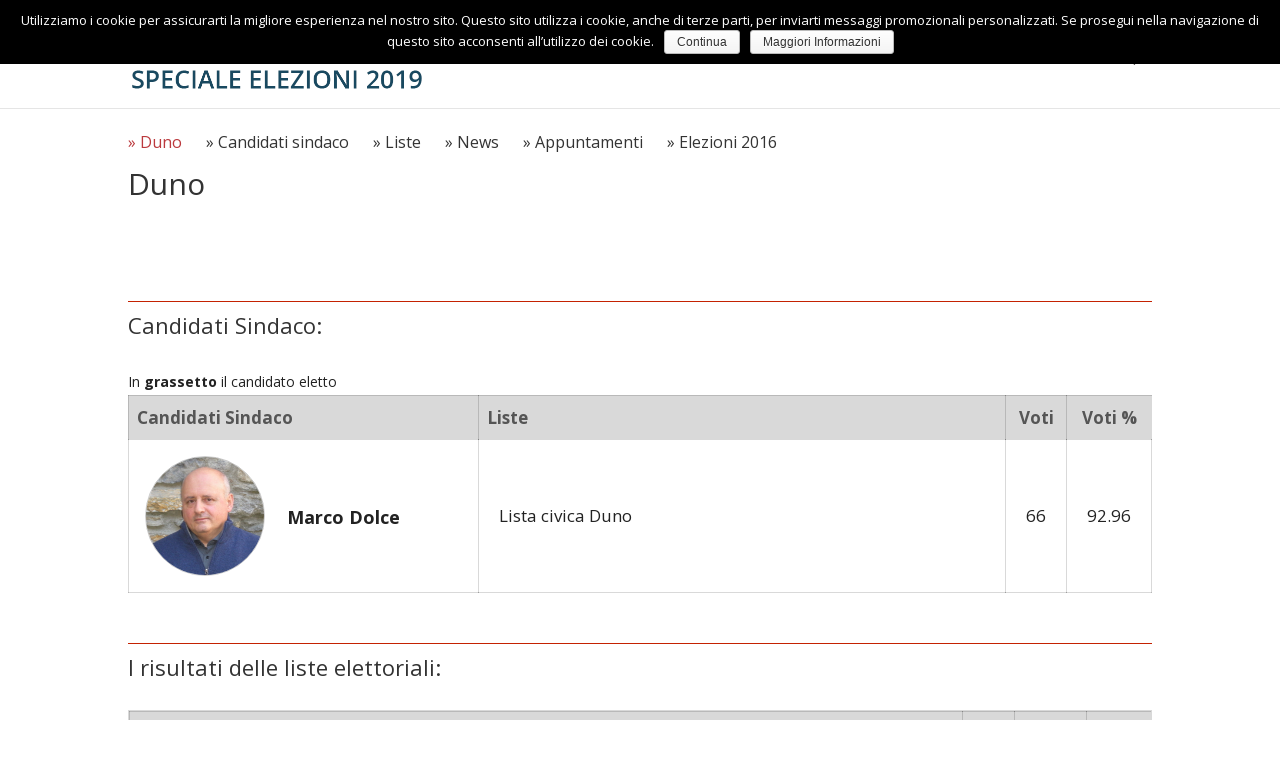

--- FILE ---
content_type: text/html; charset=UTF-8
request_url: http://elezioni2019.varesenews.it/comuni/duno/
body_size: 12157
content:
<!DOCTYPE html>
<!--[if IE 6]>
<html id="ie6" lang="it-IT" prefix="og: http://ogp.me/ns#">
<![endif]-->
<!--[if IE 7]>
<html id="ie7" lang="it-IT" prefix="og: http://ogp.me/ns#">
<![endif]-->
<!--[if IE 8]>
<html id="ie8" lang="it-IT" prefix="og: http://ogp.me/ns#">
<![endif]-->
<!--[if !(IE 6) | !(IE 7) | !(IE 8)  ]><!-->
<html lang="it-IT" prefix="og: http://ogp.me/ns#">
<!--<![endif]-->
<head>
<meta charset="UTF-8" />
<meta http-equiv="X-UA-Compatible" content="IE=edge">
<link rel="pingback" href="https://elezioni2019.varesenews.it/xmlrpc.php" />
<!--[if lt IE 9]>
<script src="https://elezioni2019.varesenews.it/wp-content/themes/Divi/js/html5.js" type="text/javascript"></script>
<![endif]-->
<script type="text/javascript">
document.documentElement.className = 'js';
</script>
<script>var et_site_url='https://elezioni2019.varesenews.it';var et_post_id='124';function et_core_page_resource_fallback(a,b){"undefined"===typeof b&&(b=a.sheet.cssRules&&0===a.sheet.cssRules.length);b&&(a.onerror=null,a.onload=null,a.href?a.href=et_site_url+"/?et_core_page_resource="+a.id+et_post_id:a.src&&(a.src=et_site_url+"/?et_core_page_resource="+a.id+et_post_id))}
</script><title>Duno - Speciale Elezioni 2019 - Varese News</title>
<meta name='robots' content='max-image-preview:large' />
<!-- This site is optimized with the Yoast SEO plugin v10.1.3 - https://yoast.com/wordpress/plugins/seo/ -->
<link rel="canonical" href="https://elezioni2019.varesenews.it/comuni/duno/" />
<meta property="og:locale" content="it_IT" />
<meta property="og:type" content="article" />
<meta property="og:title" content="Duno - Speciale Elezioni 2019 - Varese News" />
<meta property="og:url" content="https://elezioni2019.varesenews.it/comuni/duno/" />
<meta property="og:site_name" content="Speciale Elezioni 2019 - Varese News" />
<meta property="article:publisher" content="https://www.facebook.com/varesenews" />
<meta name="twitter:card" content="summary_large_image" />
<meta name="twitter:title" content="Duno - Speciale Elezioni 2019 - Varese News" />
<meta name="twitter:site" content="@varesenews" />
<meta name="twitter:creator" content="@varesenews" />
<script type='application/ld+json'>{"@context":"https://schema.org","@type":"Organization","url":"https://elezioni2019.varesenews.it/","sameAs":["https://www.facebook.com/varesenews","https://www.instagram.com/varesenews/","https://www.youtube.com/user/VareseNews","https://twitter.com/varesenews"],"@id":"https://elezioni2019.varesenews.it/#organization","name":"Varese News","logo":"https://elezioni2019.varesenews.it/wp-content/uploads/2017/12/logo_VN_elezioni_2018-2.png"}</script>
<!-- / Yoast SEO plugin. -->
<link rel='dns-prefetch' href='//fonts.googleapis.com' />
<link rel='dns-prefetch' href='//s.w.org' />
<link rel="alternate" type="application/rss+xml" title="Speciale Elezioni 2019 - Varese News &raquo; Feed" href="https://elezioni2019.varesenews.it/feed/" />
<link rel="alternate" type="application/rss+xml" title="Speciale Elezioni 2019 - Varese News &raquo; Feed dei commenti" href="https://elezioni2019.varesenews.it/comments/feed/" />
<link rel="alternate" type="text/calendar" title="Speciale Elezioni 2019 - Varese News &raquo; iCal Feed" href="https://elezioni2019.varesenews.it/appuntamenti/?ical=1" />
<meta content="Speciale Elezioni 2018 - VareseNews v.1.0" name="generator"/><!-- <link rel='stylesheet' id='wp-block-library-css'  href='https://elezioni2019.varesenews.it/wp-includes/css/dist/block-library/style.min.css?ver=5.8' type='text/css' media='all' /> -->
<!-- <link rel='stylesheet' id='cookie-notice-front-css'  href='https://elezioni2019.varesenews.it/wp-content/plugins/cookie-notice/css/front.min.css?ver=5.8' type='text/css' media='all' /> -->
<!-- <link rel='stylesheet' id='SFSImainCss-css'  href='https://elezioni2019.varesenews.it/wp-content/plugins/ultimate-social-media-icons/css/sfsi-style.css?ver=5.8' type='text/css' media='all' /> -->
<!-- <link rel='stylesheet' id='wp-pagenavi-css'  href='https://elezioni2019.varesenews.it/wp-content/plugins/wp-pagenavi/pagenavi-css.css?ver=2.70' type='text/css' media='all' /> -->
<!-- <link rel='stylesheet' id='parent-style-css'  href='https://elezioni2019.varesenews.it/wp-content/themes/Divi/style.dev.css?ver=5.8' type='text/css' media='all' /> -->
<!-- <link rel='stylesheet' id='font-awesome-css'  href='https://elezioni2019.varesenews.it/wp-content/themes/speciale-elezioni-2018-varesenews/css/font-awesome.min.css?ver=5.8' type='text/css' media='all' /> -->
<link rel="stylesheet" type="text/css" href="//elezioni2019.varesenews.it/wp-content/cache/wpfc-minified/ldyki4a5/dg90y.css" media="all"/>
<link rel='stylesheet' id='divi-fonts-css'  href='https://fonts.googleapis.com/css?family=Open+Sans:300italic,400italic,600italic,700italic,800italic,400,300,600,700,800&#038;subset=latin,latin-ext' type='text/css' media='all' />
<!-- <link rel='stylesheet' id='divi-style-css'  href='https://elezioni2019.varesenews.it/wp-content/themes/speciale-elezioni-2018-varesenews/style.css?ver=3.21.3' type='text/css' media='all' /> -->
<!-- <link rel='stylesheet' id='et-shortcodes-responsive-css-css'  href='https://elezioni2019.varesenews.it/wp-content/themes/Divi/epanel/shortcodes/css/shortcodes_responsive.css?ver=3.21.3' type='text/css' media='all' /> -->
<!-- <link rel='stylesheet' id='magnific-popup-css'  href='https://elezioni2019.varesenews.it/wp-content/themes/Divi/includes/builder/styles/magnific_popup.css?ver=3.21.3' type='text/css' media='all' /> -->
<!-- <link rel='stylesheet' id='dashicons-css'  href='https://elezioni2019.varesenews.it/wp-includes/css/dashicons.min.css?ver=5.8' type='text/css' media='all' /> -->
<link rel="stylesheet" type="text/css" href="//elezioni2019.varesenews.it/wp-content/cache/wpfc-minified/k11n1qgl/dg90y.css" media="all"/>
<script src='//elezioni2019.varesenews.it/wp-content/cache/wpfc-minified/ma5rr8ns/7re29.js' type="text/javascript"></script>
<!-- <script type='text/javascript' src='https://elezioni2019.varesenews.it/wp-includes/js/jquery/jquery.min.js?ver=3.6.0' id='jquery-core-js'></script> -->
<!-- <script type='text/javascript' src='https://elezioni2019.varesenews.it/wp-includes/js/jquery/jquery-migrate.min.js?ver=3.3.2' id='jquery-migrate-js'></script> -->
<script type='text/javascript' id='cookie-notice-front-js-extra'>
/* <![CDATA[ */
var cnArgs = {"ajaxurl":"https:\/\/elezioni2019.varesenews.it\/wp-admin\/admin-ajax.php","hideEffect":"none","onScroll":"yes","onScrollOffset":"100","cookieName":"cookie_notice_accepted","cookieValue":"true","cookieTime":"2592000","cookiePath":"\/","cookieDomain":"","redirection":"","cache":"","refuse":"no","revoke_cookies":"0","revoke_cookies_opt":"automatic","secure":"1"};
/* ]]> */
</script>
<script src='//elezioni2019.varesenews.it/wp-content/cache/wpfc-minified/95c3k464/dg90y.js' type="text/javascript"></script>
<!-- <script type='text/javascript' src='https://elezioni2019.varesenews.it/wp-content/plugins/cookie-notice/js/front.min.js?ver=1.2.46' id='cookie-notice-front-js'></script> -->
<link rel="https://api.w.org/" href="https://elezioni2019.varesenews.it/wp-json/" /><link rel="EditURI" type="application/rsd+xml" title="RSD" href="https://elezioni2019.varesenews.it/xmlrpc.php?rsd" />
<link rel="wlwmanifest" type="application/wlwmanifest+xml" href="https://elezioni2019.varesenews.it/wp-includes/wlwmanifest.xml" /> 
<meta name="generator" content="WordPress 5.8" />
<link rel='shortlink' href='https://elezioni2019.varesenews.it/?p=124' />
<link rel="alternate" type="application/json+oembed" href="https://elezioni2019.varesenews.it/wp-json/oembed/1.0/embed?url=https%3A%2F%2Felezioni2019.varesenews.it%2Fcomuni%2Fduno%2F" />
<link rel="alternate" type="text/xml+oembed" href="https://elezioni2019.varesenews.it/wp-json/oembed/1.0/embed?url=https%3A%2F%2Felezioni2019.varesenews.it%2Fcomuni%2Fduno%2F&#038;format=xml" />
<meta name="[base64]" content="xhmHd0lMMXcw54TbwvHy"/><meta name="tec-api-version" content="v1"><meta name="tec-api-origin" content="https://elezioni2019.varesenews.it"><link rel="https://theeventscalendar.com/" href="https://elezioni2019.varesenews.it/wp-json/tribe/events/v1/" /><meta name="viewport" content="width=device-width, initial-scale=1.0, maximum-scale=1.0, user-scalable=0" /><meta name="google-site-verification" content="7tTP8K6EQLKWYJv--5GkWxDIu4E2U88lIQsXT71pA58">
<!-- Quantcast Choice. Consent Manager Tag v2.0 (for TCF 2.0) -->
<script type="text/javascript" async=true>
(function() {
var host = window.location.hostname;
var element = document.createElement('script');
var firstScript = document.getElementsByTagName('script')[0];
var url = 'https://quantcast.mgr.consensu.org'
.concat('/choice/', 'czQ1ypDmZgwZn', '/', host, '/choice.js')
var uspTries = 0;
var uspTriesLimit = 3;
element.async = true;
element.type = 'text/javascript';
element.src = url;
firstScript.parentNode.insertBefore(element, firstScript);
function makeStub() {
var TCF_LOCATOR_NAME = '__tcfapiLocator';
var queue = [];
var win = window;
var cmpFrame;
function addFrame() {
var doc = win.document;
var otherCMP = !!(win.frames[TCF_LOCATOR_NAME]);
if (!otherCMP) {
if (doc.body) {
var iframe = doc.createElement('iframe');
iframe.style.cssText = 'display:none';
iframe.name = TCF_LOCATOR_NAME;
doc.body.appendChild(iframe);
} else {
setTimeout(addFrame, 5);
}
}
return !otherCMP;
}
function tcfAPIHandler() {
var gdprApplies;
var args = arguments;
if (!args.length) {
return queue;
} else if (args[0] === 'setGdprApplies') {
if (
args.length > 3 &&
args[2] === 2 &&
typeof args[3] === 'boolean'
) {
gdprApplies = args[3];
if (typeof args[2] === 'function') {
args[2]('set', true);
}
}
} else if (args[0] === 'ping') {
var retr = {
gdprApplies: gdprApplies,
cmpLoaded: false,
cmpStatus: 'stub'
};
if (typeof args[2] === 'function') {
args[2](retr);
}
} else {
queue.push(args);
}
}
function postMessageEventHandler(event) {
var msgIsString = typeof event.data === 'string';
var json = {};
try {
if (msgIsString) {
json = JSON.parse(event.data);
} else {
json = event.data;
}
} catch (ignore) {}
var payload = json.__tcfapiCall;
if (payload) {
window.__tcfapi(
payload.command,
payload.version,
function(retValue, success) {
var returnMsg = {
__tcfapiReturn: {
returnValue: retValue,
success: success,
callId: payload.callId
}
};
if (msgIsString) {
returnMsg = JSON.stringify(returnMsg);
}
if (event && event.source && event.source.postMessage) {
event.source.postMessage(returnMsg, '*');
}
},
payload.parameter
);
}
}
while (win) {
try {
if (win.frames[TCF_LOCATOR_NAME]) {
cmpFrame = win;
break;
}
} catch (ignore) {}
if (win === window.top) {
break;
}
win = win.parent;
}
if (!cmpFrame) {
addFrame();
win.__tcfapi = tcfAPIHandler;
win.addEventListener('message', postMessageEventHandler, false);
}
};
makeStub();
var uspStubFunction = function() {
var arg = arguments;
if (typeof window.__uspapi !== uspStubFunction) {
setTimeout(function() {
if (typeof window.__uspapi !== 'undefined') {
window.__uspapi.apply(window.__uspapi, arg);
}
}, 500);
}
};
var checkIfUspIsReady = function() {
uspTries++;
if (window.__uspapi === uspStubFunction && uspTries < uspTriesLimit) {
console.warn('USP is not accessible');
} else {
clearInterval(uspInterval);
}
};
if (typeof window.__uspapi === 'undefined') {
window.__uspapi = uspStubFunction;
var uspInterval = setInterval(checkIfUspIsReady, 6000);
}
})();
</script>
<!-- End Quantcast Choice. Consent Manager Tag v2.0 (for TCF 2.0) -->
<!-- Begin style Quantcast Choice -->
<style>
#qc-cmp2-ui {
padding: 5px 15px;
}
#qc-cmp2-ui h2 {
font-size: 13px;
}
#qc-cmp2-ui p {
font-size: 11px;
}
#qc-cmp2-ui button {
font-size: 11px;
}
@media only screen and (max-width: 768px) {
#qc-cmp2-ui {
max-height: 300px;
position: absolute;
bottom: 80px;
}
#qc-cmp2-ui h2 {
font-size: 13px;
}
#qc-cmp2-ui p {
font-size: 10px;
}
#qc-cmp2-ui button {
font-size: 10px;
}
}
</style>
<!-- End style Quantcast Choice -->
<!-- END QUANTCAST CHOICE -->
<!-- Quantcast Tag -->
<script type="text/javascript">
var _qevents = _qevents || [];
(function() {
var elem = document.createElement('script');
elem.src = (document.location.protocol == "https:" ? "https://secure" : "http://edge") + ".quantserve.com/quant.js";
elem.async = true;
elem.type = "text/javascript";
var scpt = document.getElementsByTagName('script')[0];
scpt.parentNode.insertBefore(elem, scpt);
})();
_qevents.push({
qacct:"p-czQ1ypDmZgwZn"
});
</script>
<!-- <link rel="stylesheet" id="et-divi-customizer-global-cached-inline-styles" href="https://elezioni2019.varesenews.it/wp-content/cache/et/global/et-divi-customizer-global-16697143021361.min.css" onerror="et_core_page_resource_fallback(this, true)" onload="et_core_page_resource_fallback(this)" /> -->
<link rel="stylesheet" type="text/css" href="//elezioni2019.varesenews.it/wp-content/cache/wpfc-minified/5crl60c/dg90y.css" media="all"/>	<style>.widget_media_image{display:none;}</style></head>
<body class="comune-template-default single single-comune postid-124 cookies-not-set tribe-no-js tribe-bar-is-disabled et_pb_button_helper_class et_fixed_nav et_show_nav et_cover_background et_pb_gutter linux et_pb_gutters3 et_primary_nav_dropdown_animation_fade et_secondary_nav_dropdown_animation_fade et_pb_footer_columns1 et_header_style_left et_right_sidebar et_divi_theme et-db">
<div id="page-container">
<header id="main-header" data-height-onload="94">
<div class="container clearfix et_menu_container">
<div class="logo_container">
<span class="logo_helper"></span>
<a href="https://elezioni2019.varesenews.it/">
<img src="https://elezioni2019.varesenews.it/wp-content/uploads/2019/01/VareseNews-elezioni-2019-header.png" alt="Speciale Elezioni 2019 - Varese News" id="logo" data-height-percentage="67" />
</a>
</div>
<div id="et-top-navigation" data-height="94" data-fixed-height="30">
<nav id="top-menu-nav">
<ul id="top-menu" class="nav"><li id="menu-item-24965" class="menu-item menu-item-type-post_type menu-item-object-page menu-item-home menu-item-24965"><a href="https://elezioni2019.varesenews.it/">Home</a></li>
<li id="menu-item-29856" class="menu-item menu-item-type-post_type menu-item-object-page menu-item-has-children menu-item-29856"><a href="https://elezioni2019.varesenews.it/elezioni-comunali-2019-provincia-di-varese/">Comunali</a>
<ul class="sub-menu">
<li id="menu-item-29857" class="menu-item menu-item-type-post_type menu-item-object-page menu-item-29857"><a href="https://elezioni2019.varesenews.it/elezioni-comunali-2019-provincia-di-varese/comuni-al-voto/">Comuni al voto</a></li>
<li id="menu-item-29858" class="menu-item menu-item-type-taxonomy menu-item-object-category menu-item-29858"><a href="https://elezioni2019.varesenews.it/categoria/elezioni-comunali/">News</a></li>
<li id="menu-item-29862" class="menu-item menu-item-type-taxonomy menu-item-object-tribe_events_cat menu-item-29862"><a href="https://elezioni2019.varesenews.it/appuntamenti/categoria/elezioni-comunali/">Appuntamenti</a></li>
<li id="menu-item-35586" class="menu-item menu-item-type-post_type menu-item-object-page menu-item-35586"><a href="https://elezioni2019.varesenews.it/elezioni-comunali-2019-provincia-di-varese/liste-elettorali/">Liste elettorali</a></li>
<li id="menu-item-35602" class="menu-item menu-item-type-post_type menu-item-object-page menu-item-35602"><a href="https://elezioni2019.varesenews.it/elezioni-comunali-2019-provincia-di-varese/candidati-sindaco/">Candidati sindaco</a></li>
<li id="menu-item-29864" class="menu-item menu-item-type-custom menu-item-object-custom menu-item-29864"><a href="#">Ballottaggi</a></li>
<li id="menu-item-29900" class="menu-item menu-item-type-custom menu-item-object-custom menu-item-29900"><a href="http://elezioni2014.varesenews.it/comuni/">Precedenti Elezioni</a></li>
</ul>
</li>
<li id="menu-item-29819" class="menu-item menu-item-type-post_type menu-item-object-page menu-item-has-children menu-item-29819"><a href="https://elezioni2019.varesenews.it/elezioni-europee-2019/">Europee</a>
<ul class="sub-menu">
<li id="menu-item-29849" class="menu-item menu-item-type-post_type menu-item-object-page menu-item-29849"><a href="https://elezioni2019.varesenews.it/elezioni-europee-2019/elezioni-europee-2019-liste-elettorali/">Liste elettorali</a></li>
<li id="menu-item-29859" class="menu-item menu-item-type-taxonomy menu-item-object-category menu-item-29859"><a href="https://elezioni2019.varesenews.it/categoria/elezioni-europee/">News</a></li>
<li id="menu-item-29863" class="menu-item menu-item-type-taxonomy menu-item-object-tribe_events_cat menu-item-29863"><a href="https://elezioni2019.varesenews.it/appuntamenti/categoria/elezioni-europee/">Appuntamenti</a></li>
<li id="menu-item-26005" class="menu-item menu-item-type-custom menu-item-object-custom menu-item-26005"><a target="_blank" rel="noopener" href="http://elezioni2014.varesenews.it/europee/">Precedenti Elezioni</a></li>
</ul>
</li>
<li id="menu-item-29860" class="menu-item menu-item-type-post_type menu-item-object-page current_page_parent menu-item-29860"><a href="https://elezioni2019.varesenews.it/news/">News</a></li>
</ul>						</nav>
<div id="et_top_search">
<span id="et_search_icon"></span>
</div>
<div id="et_mobile_nav_menu">
<div class="mobile_nav closed">
<span class="select_page">Seleziona una pagina</span>
<span class="mobile_menu_bar mobile_menu_bar_toggle"></span>
</div>
</div>				</div> <!-- #et-top-navigation -->
</div> <!-- .container -->
<div class="et_search_outer">
<div class="container et_search_form_container">
<form role="search" method="get" class="et-search-form" action="https://elezioni2019.varesenews.it/">
<input type="search" class="et-search-field" placeholder="Cerca &hellip;" value="" name="s" title="Cerca:" />					</form>
<span class="et_close_search_field"></span>
</div>
</div>
</header> <!-- #main-header -->
<div id="et-main-area">
<!-- blo_template: page.php -->
<div id="main-content">
<article id="post-24856" class="post-24856 page type-page status-publish hentry">
<div class="entry-content">
<div class="et_pb_section  et_pb_section_0 et_section_regular">
<div class="blo_row_without_padding blo_row_page_title et_pb_row et_pb_row_0">
<div class="et_pb_column et_pb_column_4_4  et_pb_column_0 et-last-child">
<div class="et_pb_text et_pb_module et_pb_bg_layout_light et_pb_text_align_left  et_pb_text_0">
<div class="et_pb_text_inner">
<div class="blo_regionali_nav_new">
<span class="blo_navigazione_regionali_new attivo">&raquo; Duno</span>
<span class="blo_navigazione_regionali_new"><a class="blo_navigazione_regionali_link_new" href="#sindaci">&raquo; Candidati sindaco</a></span>
<span class="blo_navigazione_regionali_new"><a class="blo_navigazione_regionali_link_new" href="#liste">&raquo; Liste</a></span>
<span class="blo_navigazione_regionali_new"><a class="blo_navigazione_regionali_link_new" href="https://elezioni2019.varesenews.it/categoria/elezioni-comunali/duno/">&raquo; News</a></span>
<span class="blo_navigazione_regionali_new"><a class="blo_navigazione_regionali_link_new" href="https://elezioni2019.varesenews.it/appuntamenti/categoria/elezioni-comunali/duno">&raquo; Appuntamenti</a></span>
<span class="blo_navigazione_regionali_new"><a class="blo_navigazione_regionali_link_new" href="http://elezioni2016.varesenews.it/comuni/duno/" target="_blank">&raquo; Elezioni 2016</a></span>
</div>
<h1>Duno</h1>
</div>
</div>
</div>
</div>
</div>
<!-- .et_pb_section -->
<div class="et_pb_section  et_pb_section_1 et_section_specialty">
<div class="et_pb_row et_pb_row">
<div class="et_pb_column et_pb_column" style="width:100%;">
<div class="blo_home_banner et_pb_row_inner et_pb_row_inner_1">
<div class="et_pb_column et_pb_column_4_4 et_pb_column_inner  et_pb_column_inner_1 et-last-child" style="text-align:left;">
<h3 id="sindaci" style="border-top:1px #c42201 solid;margin-top:50px;padding-top:10px;margin-bottom:20px;">Candidati Sindaco:</h3>
<div style="font-size:14px;">In <strong>grassetto</strong> il candidato eletto</div>
<div class="blo_desktop_tabletlandscape_only">
<table class="tabella_sindaci">
<tr>
<th>Candidati Sindaco</th>
<th>Liste</th>
<th style="text-align: center">Voti</th>
<th style="text-align: center;white-space: nowrap">Voti %</th>
</tr>
<tr>
<td class="cella_sindaco" style="width:350px;">
<table style="border-width:0;padding:0;margin:0;">
<tr>
<td class="cella_foto"><img src="https://elezioni2019.varesenews.it/wp-content/uploads/2019/03/marco__dolce.jpg" class="foto_sindaco blo-clip-circle"></td>
<td style="vertical-align:middle;border-width:0;padding:0;margin:0;font-size:24px;"><strong><span style="font-size:18px;">Marco Dolce</span><br></strong></td>
</tr>
</table>
</td>
<td class="cella_sindaco">
<div style="padding:12px;"> Lista civica Duno</div>
</td>
<td class="cella_sindaco" style="width:32px;">
<div style="padding:12px;text-align:right;">66</div>
</td>
<td class="cella_sindaco" style="width:32px;">
<div style="padding:12px;text-align:right;">92.96</div>
</td>
</tr>
</table>
</div>
<div class="blo_mobile_only">
<table class="tabella_sindaci" style="font-size:14px;line-height:17px;">
<tr>
<th>Candidati Sindaco</th>
<th style="text-align: center">Voti</th>
<th style="text-align: center;white-space: nowrap">Voti %</th>
</tr>
<tr>
<td class="cella_sindaco"><strong><span style="font-size:18px;">Marco Dolce</span><br></strong></td>
<td class="cella_sindaco" style="width:32px;">
<div style="padding:4px;text-align:right;">66</div>
</td>
<td class="cella_sindaco" style="width:32px;">
<div style="padding:4px;text-align:right;">92.96</div>
</td>
</tr>
</table>
<br>
<div class="indicazione_base_liste">
<strong>Candidati Sindaco:</strong>
</div>
<div class="blo_candidati_presidente">
<table class="tabella_sindaci_mobile">
<tr>
<td class="cella_sindaco_mobile">
<table style="border-width:0;padding:0;margin:0;">
<tr>
<td class="cella_foto_sindaco_mobile"><img src="https://elezioni2019.varesenews.it/wp-content/uploads/2019/03/marco__dolce.jpg" class="foto_sindaco_mobile blo-clip-circle"></td>
<td style="vertical-align:middle;border-width:0;padding:0;margin:0;font-size:20px;"><strong><span style="font-size:18px;">Marco Dolce</span><br></strong></td>
</tr>
</table>
</td>
</tr>
<tr>
<th style="font-weight:normal;padding-top:4px;padding-bottom:4px;background-color: rgba(0, 0, 0, 0.03);">Liste</th>
</tr>
<tr>
<td class="cella_sindaco_mobile">
<div style="padding:12px;"> Lista civica Duno</div>
</td>
</tr>
</table>
</div>
</div>
<h3 style="border-top:1px #c42201 solid;margin-top:50px;padding-top:10px;margin-bottom:20px;" class="blo_desktop_tabletlandscape_only">I risultati delle liste elettoriali:</h3>
<table class="tabella_sindaci blo_desktop_tabletlandscape_only">
<tr>
<th style="width:90%;">Liste elettorale</th>
<th>Voti</th>
<th nowrap="nowrap">Voti %</th>
<th>Seggi</th>
</tr>
<tr>
<td><img src="https://elezioni2019.varesenews.it/wp-content/uploads/2019/03/duno__grande.jpg" width="64" style="vertical-align:middle;margin-right:6px;"> Lista civica Duno</td>
<td style="text-align:right;width:32px;">66</td>
<td style="text-align:right;width:32px;">92,96</td>
<td style="text-align:right;width:32px;">10</td>
</tr>
</table>
<h3 id="liste" style="border-top:1px #c42201 solid;margin-top:50px;padding-top:10px;margin-bottom:20px;">Liste elettorali:</h3>
<div class="blo_desktop_tabletlandscape_only">
<div style="font-size:14px;">In <strong>grassetto</strong> i candidati eletti</div>
<table class="tabella_sindaci">
<tr>
<th>Liste elettorali</th>
<th>Candidati</th>
<th style="text-align: center">Voti</th>
<th style="text-align: center;white-space: nowrap">Voti %</th>
<th style="text-align: center;">Seggi</th>
</tr>
<tr id="lista_">
<td class="cella_sindaco" style="width:350px;">
<table style="border-width:0;padding:0;margin:0;">
<tr>
<td class="cella_foto"><img src="https://elezioni2019.varesenews.it/wp-content/uploads/2019/03/duno__grande.jpg" class="foto_sindaco blo-clip-circle"></td>
<td style="vertical-align:middle;border-width:0;padding:0;margin:0;">
<div class="elencoliste_nomelista">Lista civica Duno<div></div><div>
</td>
</tr>
</table>
</td>
<td class="cella_sindaco">
<div style="padding:12px;"><div><div><strong>1. Domenico Scarcella 23</strong></div><div><strong>2. Giovanni Damia 3</strong></div><div><strong>3. Giorgio Belloni 2</strong></div><div><strong>4. Roberto Riponi 7</strong></div><div><strong>5. Giancarlo Negri 3</strong></div><div><strong>6. Luca Damia 7</strong></div><div><strong>7. Matteo Galli 4</strong></div><div><strong>8. Greta Bonari 3</strong></div><div><strong>9. Anna Casarin</strong></div><div><strong>10. Matteo Stiatti 1</strong></div></div></div>
</td>
<td class="cella_sindaco" style="width:32px;">
<div style="padding:12px;text-align:right;">66</div>
</td>
<td class="cella_sindaco" style="width:32px;">
<div style="padding:12px;text-align:right;">92,96</div>
</td>
<td class="cella_sindaco" style="width:32px;">
<div style="padding:12px;text-align:right;">10</div>
</td>
</tr>
</table>
</div>
<div class="blo_mobile_only">
<table class="tabella_sindaci" style="font-size:14px;line-height:17px;">
<tr>
<th>Liste</th>
<th style="text-align: center">Voti</th>
<th style="text-align: center;white-space: nowrap">Voti %</th>
<th style="text-align: center">Seggi</th>
</tr>
<tr>
<td class="cella_sindaco">Lista civica Duno<div></div></td>
<td class="cella_sindaco" style="width:32px;">
<div style="padding:4px;text-align:right;">66</div>
</td>
<td class="cella_sindaco" style="width:32px;">
<div style="padding:4px;text-align:right;">92,96</div>
</td>
<td class="cella_sindaco" style="width:32px;">
<div style="padding:4px;text-align:right;">10</div>
</td>
</tr>
</table>
<br>
<div style="font-size:14px;">In <strong>grassetto</strong> i candidati eletti</div>
<div id="lista_mobile_" class="blo_candidati_presidente" style="margin-bottom:20px;">
<table class="tabella_sindaci_mobile">
<tr>
<td class="cella_sindaco_mobile">
<table style="border-width:0;padding:0;margin:0;">
<tr>
<td class="cella_foto_sindaco_mobile"><img src="https://elezioni2019.varesenews.it/wp-content/uploads/2019/03/duno__grande.jpg" class="foto_sindaco_mobile blo-clip-circle"></td>
<td style="vertical-align:middle;border-width:0;padding:0;margin:0;">
<div class="elencoliste_nomelista">Lista civica Duno<div></div><div>
</td>
</tr>
</table>
</td>
</tr>
<tr>
<td style="background-color: rgba(0, 0, 0, 0.03);">
<div style="padding:12px;"><div><div><strong>1. Domenico Scarcella 23</strong></div><div><strong>2. Giovanni Damia 3</strong></div><div><strong>3. Giorgio Belloni 2</strong></div><div><strong>4. Roberto Riponi 7</strong></div><div><strong>5. Giancarlo Negri 3</strong></div><div><strong>6. Luca Damia 7</strong></div><div><strong>7. Matteo Galli 4</strong></div><div><strong>8. Greta Bonari 3</strong></div><div><strong>9. Anna Casarin</strong></div><div><strong>10. Matteo Stiatti 1</strong></div></div></div>
</td>
</tr>
</table>
</div>
</div>
<div class="navbar_comuni">
<h3 id="precedenti_elezioni" style="border-top:1px #c42201 solid;margin-top:50px;padding-top:10px;margin-bottom:20px;">Precedenti Elezioni:</h3>
<a href="http://elezioni2016.varesenews.it/comuni/duno/" target="_blank" class="link_prec_elez">&raquo; Elezioni 2016&nbsp;&nbsp;&nbsp;</a><a href="http://www3.varesenews.it/elezioni2011/duno/" target="_blank" class="link_prec_elez">&raquo; Elezioni 2011</a>
</div>
<br><br>
<h3 id="news" style="border-top:1px #c42201 solid;margin-top:50px;padding-top:10px;margin-bottom:20px;margin-top:0;"> Le news: </h3>
<div class="et_pb_row_inner et_pb_row_inner_2 blo_riga_elenco_articoli">													<div id="blo_home_blocco_regionali" class=" et_pb_column et_pb_column_1_3 et_pb_column_inner  et_pb_column_inner_2">
<div class="et_pb_posts et_pb_module et_pb_bg_layout_light blo_box_apertura et_pb_blog_1">
<div class="et_pb_ajax_pagination_container">
<article id="post-39552" class="blo_home_aperture_secondarie et_pb_post post-39552 post type-post status-publish format-standard has-post-thumbnail hentry">
<a href="https://elezioni2019.varesenews.it/2019/05/27/marco-dolce-proclamato-sindaco-di-duno/" class="entry-featured-image-url blo_img_top"><img width="368" height="275" src="https://elezioni2019.varesenews.it/wp-content/uploads/2019/03/marco__dolce-368x275.jpg" class="attachment-aperture-secondarie size-aperture-secondarie wp-post-image" alt="" loading="lazy" /></a>
<div class="blo_single_post_in_archive_container">
<h4 class="entry-title"><a href="https://elezioni2019.varesenews.it/2019/05/27/marco-dolce-proclamato-sindaco-di-duno/">Marco Dolce proclamato sindaco di Duno</a></h4>
<span class="published">27 Maggio 2019</span> <a href="https://elezioni2019.varesenews.it/2019/05/27/marco-dolce-proclamato-sindaco-di-duno/">Leggi →</a>
</div>
</article>
</div>
</div>
</div>
<div id="blo_home_blocco_regionali" class=" et_pb_column et_pb_column_1_3 et_pb_column_inner  et_pb_column_inner_2">
<div class="et_pb_posts et_pb_module et_pb_bg_layout_light blo_box_apertura et_pb_blog_1">
<div class="et_pb_ajax_pagination_container">
<article id="post-39539" class="blo_home_aperture_secondarie et_pb_post post-39539 post type-post status-publish format-standard has-post-thumbnail hentry">
<a href="https://elezioni2019.varesenews.it/2019/05/27/quorum-raggiunto-ecco-i-primi-14-quasi-sindaci/" class="entry-featured-image-url blo_img_top"><img width="368" height="275" src="https://elezioni2019.varesenews.it/wp-content/uploads/2019/05/Sindaci-368x275.jpg" class="attachment-aperture-secondarie size-aperture-secondarie wp-post-image" alt="" loading="lazy" srcset="https://elezioni2019.varesenews.it/wp-content/uploads/2019/05/Sindaci-368x275.jpg 368w, https://elezioni2019.varesenews.it/wp-content/uploads/2019/05/Sindaci-768x576.jpg 768w, https://elezioni2019.varesenews.it/wp-content/uploads/2019/05/Sindaci-795x596.jpg 795w, https://elezioni2019.varesenews.it/wp-content/uploads/2019/05/Sindaci-510x382.jpg 510w, https://elezioni2019.varesenews.it/wp-content/uploads/2019/05/Sindaci.jpg 800w" sizes="(max-width: 368px) 100vw, 368px" /></a>
<div class="blo_single_post_in_archive_container">
<h4 class="entry-title"><a href="https://elezioni2019.varesenews.it/2019/05/27/quorum-raggiunto-ecco-i-primi-14-quasi-sindaci/">Quorum raggiunto: ecco i primi 14 (quasi) sindaci</a></h4>
<span class="published">27 Maggio 2019</span> <a href="https://elezioni2019.varesenews.it/2019/05/27/quorum-raggiunto-ecco-i-primi-14-quasi-sindaci/">Leggi →</a>
</div>
</article>
</div>
</div>
</div>
<div id="blo_home_blocco_regionali" class=" et_pb_column et_pb_column_1_3 et_pb_column_inner  et_pb_column_inner_2">
<div class="et_pb_posts et_pb_module et_pb_bg_layout_light blo_box_apertura et_pb_blog_1">
<div class="et_pb_ajax_pagination_container">
<article id="post-38847" class="blo_home_aperture_secondarie et_pb_post post-38847 post type-post status-publish format-standard has-post-thumbnail hentry">
<a href="https://elezioni2019.varesenews.it/2019/05/21/marco-dolce-e-le-sfide-per-duno/" class="entry-featured-image-url blo_img_top"><img width="368" height="275" src="https://elezioni2019.varesenews.it/wp-content/uploads/2019/05/Lista-Duno-2019-368x275.jpg" class="attachment-aperture-secondarie size-aperture-secondarie wp-post-image" alt="" loading="lazy" srcset="https://elezioni2019.varesenews.it/wp-content/uploads/2019/05/Lista-Duno-2019-368x275.jpg 368w, https://elezioni2019.varesenews.it/wp-content/uploads/2019/05/Lista-Duno-2019-768x576.jpg 768w, https://elezioni2019.varesenews.it/wp-content/uploads/2019/05/Lista-Duno-2019-795x596.jpg 795w, https://elezioni2019.varesenews.it/wp-content/uploads/2019/05/Lista-Duno-2019-510x382.jpg 510w, https://elezioni2019.varesenews.it/wp-content/uploads/2019/05/Lista-Duno-2019.jpg 1024w" sizes="(max-width: 368px) 100vw, 368px" /></a>
<div class="blo_single_post_in_archive_container">
<h4 class="entry-title"><a href="https://elezioni2019.varesenews.it/2019/05/21/marco-dolce-e-le-sfide-per-duno/">Marco Dolce e le sfide per Duno</a></h4>
<span class="published">21 Maggio 2019</span> <a href="https://elezioni2019.varesenews.it/2019/05/21/marco-dolce-e-le-sfide-per-duno/">Leggi →</a>
</div>
</article>
</div>
</div>
</div>
</div>												<div><a class="link_medio" href="https://elezioni2019.varesenews.it/categoria/elezioni-comunali/duno/">» Tutte le news di Duno</a></div>
<!-- .et_pb_code -->
</div>
<!-- .et_pb_column -->
</div>
</div>
<!-- .et_pb_column -->
</div>
<!-- .et_pb_row -->
</div>
<!-- .et_pb_section -->
</div>
<!-- .entry-content -->
</article>
<!-- .et_pb_post -->
</div>
<script>
jQuery(document).ready(function () {
// Per chiudere il menu mobile al click fuori dal container del menu stesso
jQuery('.presidenti_riepologo_mobile_liste_toggle').on("click", function (e) {
if (jQuery(this).next().css('display') == 'none') {
jQuery(this).next().css('display', 'block');
jQuery(this).html('Liste &uarr;');
} else {
jQuery(this).next().css('display', 'none');
jQuery(this).html('Liste &darr;');
}
/*
if (comuni_aperto) {
jQuery('#elenco_comuni').css('display', 'none');
jQuery('#elenco_comuni_toggle').html('Comuni in questo collegio &darr;');
comuni_aperto = false;
} else {
jQuery('#elenco_comuni').css('display', 'block');
jQuery('#elenco_comuni_toggle').html('Comuni in questo collegio &uarr;');
comuni_aperto = true;
}
*/
});
});
</script>

<footer id="main-footer">
<div class="container">
<div id="footer-widgets" class="clearfix">
<div class="footer-widget"><div id="text-2" class="fwidget et_pb_widget widget_text"><h4 class="title">Varese News</h4>			<div class="textwidget"><p><a href="http://www.varesenews.it" target="_blank" rel="noopener">VareseNews</a> è un marchio di Varese web srl &#8211; P.IVA 02588310124<br />
Via Gianfranco Miglio n.5 &#8211; 21045 Gazzada Schianno (VA)<br />
Testata registrata presso il Tribunale di Varese n.679 &#8211; Direttore responsabile: Marco Giovannelli<br />
Tel. +39.0332.873094 / 873168 &#8211; Fax +39.0332.461378 &#8211; <a href="mailto:redazione@varesenews.it">» redazione@varesenews.it</a><br />
<a href="https://elezioni2019.varesenews.it/utilizzo-dei-cookie/">Utilizzo dei Cookie<br />
</a>Copyright © 2019 <a href="http://www.varesenews.it" target="_blank" rel="noopener">varesenews.it</a>. Tutti i diritti riservati</p>
<div id="cookieChoiceInfo" class="bannerStyle">
<div class="contentStyle"></div>
</div>
<p><!-- Inizio Codice Shinystat --><script type="text/javascript">document.write("<sc"+"ript type=\"text/javascript\" language=\"JavaScript\" src=\"https://codicebusiness.shinystat.com/cgi-bin/getcod.cgi?USER=Varesenews&#038;P=2&#038;PAG="+escape(window.location.href)+"\"></sc"+"ript>");</script><noscript><a href="https://www.shinystat.com/it" target="_top" rel="noopener"><img src="https://www.shinystat.com/cgi-bin/shinystat.cgi?USER=Varesenews&#038;P=3" alt="" border="0"></a></noscript><!-- Fine Codice Shinystat --><script>(function(i,s,o,g,r,a,m){i['GoogleAnalyticsObject']=r;i[r]=i[r]||function(){(i[r].q=i[r].q||[]).push(arguments)},i[r].l=1*new Date();a=s.createElement(o),m=s.getElementsByTagName(o)[0];a.async=1;a.src=g;m.parentNode.insertBefore(a,m)})(window,document,'script','//www.google-analytics.com/analytics.js','ga');ga('create', 'UA-12650116-2', 'auto');ga('create', 'UA-12650116-6', 'auto', {'name': 'speciale'}); ga('send', 'pageview', {'anonymizeIp': true});ga('speciale.send', 'pageview', {'anonymizeIp': true});</script></p>
</div>
</div> <!-- end .fwidget --></div> <!-- end .footer-widget -->    </div> <!-- #footer-widgets -->
</div>    <!-- .container -->
<div id="footer-bottom">
<div class="container clearfix">
<ul class="et-social-icons">
<li class="et-social-icon et-social-facebook">
<a href="https://www.facebook.com/varesenews" class="icon">
<span>Facebook</span>
</a>
</li>
<li class="et-social-icon et-social-twitter">
<a href="https://twitter.com/varesenews" class="icon">
<span>Twitter</span>
</a>
</li>
<li class="et-social-icon et-social-rss">
<a href="https://elezioni2019.varesenews.it/feed/" class="icon">
<span>RSS</span>
</a>
</li>
</ul>					</div>	<!-- .container -->
</div>
</footer> <!-- #main-footer -->
</div> <!-- #et-main-area -->
</div> <!-- #page-container -->
<!--facebook like and share js -->
<div id="fb-root"></div>
<script>(function(d, s, id) {
var js, fjs = d.getElementsByTagName(s)[0];
if (d.getElementById(id)) return;
js = d.createElement(s); js.id = id;
js.src = "//connect.facebook.net/en_US/sdk.js#xfbml=1&version=v2.5";
fjs.parentNode.insertBefore(js, fjs);
}(document, 'script', 'facebook-jssdk'));</script>
<!--<div id="fb-root"></div>
<script>
(function(d, s, id) {
var js, fjs = d.getElementsByTagName(s)[0];
if (d.getElementById(id)) return;
js = d.createElement(s); js.id = id;
js.src = "//connect.facebook.net/en_US/sdk.js#xfbml=1&appId=1425108201100352&version=v2.0";
fjs.parentNode.insertBefore(js, fjs);
}(document, 'script', 'facebook-jssdk'));</script>-->
<!-- twitter JS End -->
<script>!function(d,s,id){var js,fjs=d.getElementsByTagName(s)[0];if(!d.getElementById(id)){js=d.createElement(s);js.id=id;js.src="https://platform.twitter.com/widgets.js";fjs.parentNode.insertBefore(js,fjs);}}(document,"script","twitter-wjs");</script>	
<script>
jQuery( document ).scroll(function( $ )
{
var y = jQuery(this).scrollTop();
if (/Android|webOS|iPhone|iPad|iPod|BlackBerry|IEMobile|Opera Mini/i.test(navigator.userAgent))
{    
if(jQuery(window).scrollTop() + jQuery(window).height() >= jQuery(document).height()-100)
{
jQuery('.sfsi_outr_div').css({'z-index':'9996',opacity:1,top:jQuery(window).scrollTop()+"px",position:"absolute"});
jQuery('.sfsi_outr_div').fadeIn(200);
jQuery('.sfsi_FrntInner_chg').fadeIn(200);
}
else{
jQuery('.sfsi_outr_div').fadeOut();
jQuery('.sfsi_FrntInner_chg').fadeOut();
}
}
else
{
if(jQuery(window).scrollTop() + jQuery(window).height() >= jQuery(document).height()-3)
{
jQuery('.sfsi_outr_div').css({'z-index':'9996',opacity:1,top:jQuery(window).scrollTop()+200+"px",position:"absolute"});
jQuery('.sfsi_outr_div').fadeIn(200);
jQuery('.sfsi_FrntInner_chg').fadeIn(200);
}
else
{
jQuery('.sfsi_outr_div').fadeOut();
jQuery('.sfsi_FrntInner_chg').fadeOut();
}
} 
});
</script>
<script>
jQuery(document).ready(function(e) {
jQuery("body").addClass("sfsi_2.20")
});
function sfsi_processfurther(ref) {
var feed_id = '[base64]';
var feedtype = 8;
var email = jQuery(ref).find('input[name="data[Widget][email]"]').val();
var filter = /^([a-zA-Z0-9_\.\-])+\@(([a-zA-Z0-9\-])+\.)+([a-zA-Z0-9]{2,4})+$/;
if ((email != "Enter your email") && (filter.test(email))) {
if (feedtype == "8") {
var url ="https://www.specificfeeds.com/widgets/subscribeWidget/"+feed_id+"/"+feedtype;
window.open('', "popupwindow", "scrollbars=yes,width=1080,height=760");
ref.action=url;
ref.target="popupwindow";
return true;
}else{
return false
}
} else {
alert("Please enter email address");
jQuery(ref).find('input[name="data[Widget][email]"]').focus();
return false;
}
}
</script>
<style type="text/css" aria-selected="true">
.sfsi_subscribe_Popinner
{
width: 100% !important;
height: auto !important;
border: 1px solid #b5b5b5 !important;
padding: 18px 0px !important;
background-color: #ffffff !important;
}
.sfsi_subscribe_Popinner form
{
margin: 0 20px !important;
}
.sfsi_subscribe_Popinner h5
{
font-family: Helvetica,Arial,sans-serif !important;
font-weight: bold !important;
color: #000000 !important;
font-size: 16px !important;
text-align: center !important;
margin: 0 0 10px !important;
padding: 0 !important;
}
.sfsi_subscription_form_field {
margin: 5px 0 !important;
width: 100% !important;
display: inline-flex;
display: -webkit-inline-flex;
}
.sfsi_subscription_form_field input {
width: 100% !important;
padding: 10px 0px !important;
}
.sfsi_subscribe_Popinner input[type=email]
{
font-family: Helvetica,Arial,sans-serif !important;
font-style: normal !important;
color:  !important;
font-size: 14px !important;
text-align: center !important;
}
.sfsi_subscribe_Popinner input[type=email]::-webkit-input-placeholder {
font-family: Helvetica,Arial,sans-serif !important;
font-style: normal !important;
color:  !important;
font-size: 14px !important;
text-align: center !important;
}
.sfsi_subscribe_Popinner input[type=email]:-moz-placeholder { /* Firefox 18- */
font-family: Helvetica,Arial,sans-serif !important;
font-style: normal !important;
color:  !important;
font-size: 14px !important;
text-align: center !important;
}
.sfsi_subscribe_Popinner input[type=email]::-moz-placeholder {  /* Firefox 19+ */
font-family: Helvetica,Arial,sans-serif !important;
font-style: normal !important;
color:  !important;
font-size: 14px !important;
text-align: center !important;
}
.sfsi_subscribe_Popinner input[type=email]:-ms-input-placeholder {  
font-family: Helvetica,Arial,sans-serif !important;
font-style: normal !important;
color:  !important;
font-size: 14px !important;
text-align: center !important;
}
.sfsi_subscribe_Popinner input[type=submit]
{
font-family: Helvetica,Arial,sans-serif !important;
font-weight: bold !important;
color: #000000 !important;
font-size: 16px !important;
text-align: center !important;
background-color: #dedede !important;
}
</style>
<script>
( function ( body ) {
'use strict';
body.className = body.className.replace( /\btribe-no-js\b/, 'tribe-js' );
} )( document.body );
</script>
<script type="text/javascript">
</script>
<script> /* <![CDATA[ */var tribe_l10n_datatables = {"aria":{"sort_ascending":": attiva per ordinare la colonna in ordine crescente","sort_descending":": attiva per ordinare la colonna in ordine decrescente"},"length_menu":"Mostra voci di _MENU_","empty_table":"Nessun dato disponibile nella tabella","info":"Visualizzazione da _START_ a _END_ di _TOTAL_ voci","info_empty":"Visualizzazione da 0 a 0 di 0 voci","info_filtered":"(filtrato da _MAX_ total voci)","zero_records":"Nessun record corrispondente trovato","search":"Ricerca:","all_selected_text":"Tutti gli elementi di questa pagina sono stati selezionati. ","select_all_link":"Seleziona tutte le pagine","clear_selection":"Cancella selezione.","pagination":{"all":"Tutte","next":"Successiva","previous":"Precedente"},"select":{"rows":{"0":"","_":": %d righe selezionate","1":": 1 riga selezionata"}},"datepicker":{"dayNames":["domenica","luned\u00ec","marted\u00ec","mercoled\u00ec","gioved\u00ec","venerd\u00ec","sabato"],"dayNamesShort":["Dom","Lun","Mar","Mer","Gio","Ven","Sab"],"dayNamesMin":["D","L","M","M","G","V","S"],"monthNames":["Gennaio","Febbraio","Marzo","Aprile","Maggio","Giugno","Luglio","Agosto","Settembre","Ottobre","Novembre","Dicembre"],"monthNamesShort":["Gennaio","Febbraio","Marzo","Aprile","Maggio","Giugno","Luglio","Agosto","Settembre","Ottobre","Novembre","Dicembre"],"monthNamesMin":["Gen","Feb","Mar","Apr","Mag","Giu","Lug","Ago","Set","Ott","Nov","Dic"],"nextText":"Successivo","prevText":"Precedente","currentText":"Oggi","closeText":"Fatto","today":"Oggi","clear":"Svuota"}};var tribe_system_info = {"sysinfo_optin_nonce":"1e230ca7fa","clipboard_btn_text":"Copia negli appunti","clipboard_copied_text":"Info di sistema copiate","clipboard_fail_text":"Per copiare premi \"Cmd + C\""};/* ]]> */ </script><script type='text/javascript' src='https://elezioni2019.varesenews.it/wp-content/themes/Divi/includes/builder/scripts/frontend-builder-global-functions.js?ver=3.21.3' id='et-builder-modules-global-functions-script-js'></script>
<script type='text/javascript' src='https://elezioni2019.varesenews.it/wp-includes/js/jquery/ui/core.min.js?ver=1.12.1' id='jquery-ui-core-js'></script>
<script type='text/javascript' src='https://elezioni2019.varesenews.it/wp-content/plugins/ultimate-social-media-icons/js/shuffle/modernizr.custom.min.js?ver=5.8' id='SFSIjqueryModernizr-js'></script>
<script type='text/javascript' src='https://elezioni2019.varesenews.it/wp-content/plugins/ultimate-social-media-icons/js/shuffle/jquery.shuffle.min.js?ver=5.8' id='SFSIjqueryShuffle-js'></script>
<script type='text/javascript' src='https://elezioni2019.varesenews.it/wp-content/plugins/ultimate-social-media-icons/js/shuffle/random-shuffle-min.js?ver=5.8' id='SFSIjqueryrandom-shuffle-js'></script>
<script type='text/javascript' id='SFSICustomJs-js-extra'>
/* <![CDATA[ */
var sfsi_icon_ajax_object = {"ajax_url":"https:\/\/elezioni2019.varesenews.it\/wp-admin\/admin-ajax.php"};
var sfsi_icon_ajax_object = {"ajax_url":"https:\/\/elezioni2019.varesenews.it\/wp-admin\/admin-ajax.php","plugin_url":"https:\/\/elezioni2019.varesenews.it\/wp-content\/plugins\/ultimate-social-media-icons\/"};
/* ]]> */
</script>
<script type='text/javascript' src='https://elezioni2019.varesenews.it/wp-content/plugins/ultimate-social-media-icons/js/custom.js?ver=5.8' id='SFSICustomJs-js'></script>
<script type='text/javascript' src='https://elezioni2019.varesenews.it/wp-content/themes/Divi/includes/builder/scripts/jquery.mobile.custom.min.js?ver=3.21.3' id='et-jquery-touch-mobile-js'></script>
<script type='text/javascript' id='divi-custom-script-js-extra'>
/* <![CDATA[ */
var DIVI = {"item_count":"%d Item","items_count":"%d Items"};
/* ]]> */
</script>
<script type='text/javascript' src='https://elezioni2019.varesenews.it/wp-content/themes/Divi/js/custom.js?ver=3.21.3' id='divi-custom-script-js'></script>
<script type='text/javascript' src='https://elezioni2019.varesenews.it/wp-content/themes/Divi/includes/builder/scripts/jquery.fitvids.js?ver=3.21.3' id='divi-fitvids-js'></script>
<script type='text/javascript' src='https://elezioni2019.varesenews.it/wp-content/themes/Divi/includes/builder/scripts/waypoints.min.js?ver=3.21.3' id='waypoints-js'></script>
<script type='text/javascript' src='https://elezioni2019.varesenews.it/wp-content/themes/Divi/includes/builder/scripts/jquery.magnific-popup.js?ver=3.21.3' id='magnific-popup-js'></script>
<script type='text/javascript' id='et-builder-modules-script-js-extra'>
/* <![CDATA[ */
var et_pb_custom = {"ajaxurl":"https:\/\/elezioni2019.varesenews.it\/wp-admin\/admin-ajax.php","images_uri":"https:\/\/elezioni2019.varesenews.it\/wp-content\/themes\/Divi\/images","builder_images_uri":"https:\/\/elezioni2019.varesenews.it\/wp-content\/themes\/Divi\/includes\/builder\/images","et_frontend_nonce":"8875173a6c","subscription_failed":"Si prega di verificare i campi di seguito per assicurarsi di aver inserito le informazioni corrette.","et_ab_log_nonce":"f8e06b6a01","fill_message":"Compila i seguenti campi:","contact_error_message":"Per favore, correggi i seguenti errori:","invalid":"E-mail non valido","captcha":"Captcha","prev":"Indietro","previous":"Precedente","next":"Accanto","wrong_captcha":"Hai inserito un numero errato nei captcha.","ignore_waypoints":"no","is_divi_theme_used":"1","widget_search_selector":".widget_search","is_ab_testing_active":"","page_id":"124","unique_test_id":"","ab_bounce_rate":"5","is_cache_plugin_active":"yes","is_shortcode_tracking":"","tinymce_uri":""};
var et_pb_box_shadow_elements = [];
/* ]]> */
</script>
<script type='text/javascript' src='https://elezioni2019.varesenews.it/wp-content/themes/Divi/includes/builder/scripts/frontend-builder-scripts.js?ver=3.21.3' id='et-builder-modules-script-js'></script>
<script type='text/javascript' src='https://elezioni2019.varesenews.it/wp-content/themes/Divi/includes/builder/scripts/cpt-modules-wrapper.js?ver=3.21.3' id='et-builder-cpt-modules-wrapper-js'></script>
<script type='text/javascript' src='https://elezioni2019.varesenews.it/wp-content/themes/Divi/core/admin/js/common.js?ver=3.21.3' id='et-core-common-js'></script>
<script type='text/javascript' src='https://elezioni2019.varesenews.it/wp-includes/js/wp-embed.min.js?ver=5.8' id='wp-embed-js'></script>
<div id="cookie-notice" role="banner" class="cn-top wp-default" style="color: #fff; background-color: #000;"><div class="cookie-notice-container"><span id="cn-notice-text">Utilizziamo i cookie per assicurarti la migliore esperienza nel nostro sito. Questo sito utilizza i cookie, anche di terze parti, per inviarti messaggi promozionali personalizzati. Se prosegui nella navigazione di questo sito acconsenti all’utilizzo dei cookie.</span><a href="#" id="cn-accept-cookie" data-cookie-set="accept" class="cn-set-cookie cn-button wp-default button">Continua</a><a href="https://elezioni2019.varesenews.it/utilizzo-dei-cookie/" target="_self" id="cn-more-info" class="cn-more-info cn-button wp-default button">Maggiori Informazioni</a>
</div>
</div></body>
</html><!-- WP Fastest Cache file was created in 0.83500814437866 seconds, on 25-03-24 23:51:24 --><!-- via php -->

--- FILE ---
content_type: text/javascript
request_url: http://elezioni2019.varesenews.it/wp-content/cache/wpfc-minified/95c3k464/dg90y.js
body_size: 1297
content:
// source --> https://elezioni2019.varesenews.it/wp-content/plugins/cookie-notice/js/front.min.js?ver=1.2.46 
!function(t){function d(e){var i=t(this);i.scrollTop()>parseInt(cnArgs.onScrollOffset)&&(i.setCookieNotice("accept"),i.off("scroll",d))}t(document).ready(function(){var s=t("#cookie-notice"),c=t.fn.getCookieNotice();t(document).on("click",".cn-set-cookie",function(e){e.preventDefault(),t(this).setCookieNotice(t(this).data("cookie-set"))}),t(document).on("click",".cn-revoke-cookie",function(e){if(e.preventDefault(),"yes"===cnArgs.refuse){var i=t(this);if("yes"===cnArgs.onScroll&&t(window).on("scroll",d),"1"===cnArgs.revoke_cookies){if(i.hasClass("cn-revoke-inline")){var o=t("body");o.hasClass("cookies-revoke")||o.hasClass("cookies-not-set")||("automatic"===cnArgs.revoke_cookies_opt?s.showCookieNotice(3):s.showCookieNotice(2))}else s.showCookieNotice(1);c=t.fn.getCookieNotice(),t.fn.setCookieNoticeBodyClass("cookies-set cookies-revoke "+("true"===c?"cookies-accepted":"cookies-refused"))}}}),void 0===c?("yes"===cnArgs.onScroll&&t(window).on("scroll",d),s.showCookieNotice(0),t.fn.setCookieNoticeBodyClass("cookies-not-set")):"yes"===cnArgs.refuse?"1"===cnArgs.revoke_cookies&&("automatic"===cnArgs.revoke_cookies_opt&&s.hideCookieNotice(1),t.fn.setCookieNoticeBodyClass("cookies-set "+("true"===c?"cookies-accepted":"cookies-refused"))):t.fn.setCookieNoticeBodyClass("cookies-set "+("true"===c?"cookies-accepted":"cookies-refused"))}),t.fn.setCookieNotice=function(e){"yes"===cnArgs.onScroll&&t(window).off("scroll",d);var i=new Date,o=new Date,s=t("#cookie-notice");if(o.setTime(parseInt(i.getTime())+1e3*parseInt(cnArgs.cookieTime)),e="accept"===e?"true":"false",document.cookie=cnArgs.cookieName+"="+e+";expires="+o.toUTCString()+";"+(void 0!==cnArgs.cookieDomain&&""!==cnArgs.cookieDomain?"domain="+cnArgs.cookieDomain+";":"")+(void 0!==cnArgs.cookiePath&&""!==cnArgs.cookiePath?"path="+cnArgs.cookiePath+";":"")+("1"===cnArgs.secure?"secure;":""),t.event.trigger({type:"setCookieNotice",value:e,time:i,expires:o}),t.fn.setCookieNoticeBodyClass("cookies-set "+("true"===e?"cookies-accepted":"cookies-refused")),"yes"===cnArgs.refuse&&"1"===cnArgs.revoke_cookies&&"automatic"===cnArgs.revoke_cookies_opt?s.hideCookieNotice(2):s.hideCookieNotice(0),e&&"1"===cnArgs.redirection){var c=window.location.protocol+"//",n=window.location.host+"/"+window.location.pathname;"1"===cnArgs.cache?(c=c+n.replace("//","/")+(""===window.location.search?"?":window.location.search+"&")+"cn-reloaded=1"+window.location.hash,window.location.href=c):(c=c+n.replace("//","/")+window.location.search+window.location.hash,window.location.reload(!0))}else;},t.fn.setCookieNoticeBodyClass=function(e){t("body").removeClass("cookies-revoke cookies-accepted cookies-refused cookies-set cookies-not-set").addClass(e)},t.fn.getCookieNotice=function(){var e=("; "+document.cookie).split("; cookie_notice_accepted=");return 2===e.length?e.pop().split(";").shift():void 0},t.fn.showCookieNotice=function(e){t.event.trigger({type:"showCookieNotice",value:e,data:cnArgs});var i=this;switch(e){case 0:"fade"===cnArgs.hideEffect?i.css({visibility:"visible",display:"none"}).fadeIn(400):"slide"===cnArgs.hideEffect?i.css({visibility:"visible",display:"none"}).slideDown(400):i.css({visibility:"visible"}).show();break;case 1:"fade"===cnArgs.hideEffect?i.find(".cookie-notice-revoke-container").fadeOut(400,function(){i.css({visibility:"visible",display:"none"}).fadeIn(400)}):"slide"===cnArgs.hideEffect?i.find(".cookie-notice-revoke-container").slideUp(400,function(){i.css({visibility:"visible",display:"none"}).slideDown(400)}):i.css({visibility:"visible"}).find(".cookie-notice-revoke-container").hide();break;case 2:"fade"===cnArgs.hideEffect?i.css({visibility:"visible",display:"none"}).fadeIn(400):"slide"===cnArgs.hideEffect?i.css({visibility:"visible",display:"none"}).slideDown(400):i.css({visibility:"visible"});break;case 3:"fade"===cnArgs.hideEffect?i.find(".cookie-notice-revoke-container").fadeOut(400,function(){i.css({visibility:"visible",display:"none"}).fadeIn(400)}):"slide"===cnArgs.hideEffect?i.find(".cookie-notice-revoke-container").slideUp(400,function(){i.css({visibility:"visible",display:"none"}).slideDown(400)}):i.css({visibility:"visible"}).find(".cookie-notice-revoke-container").hide()}},t.fn.hideCookieNotice=function(e){t.event.trigger({type:"hideCookieNotice",value:e,data:cnArgs});var i=this,o=this.css("display");switch(e){case 0:"fade"===cnArgs.hideEffect?i.fadeOut(400):"slide"===cnArgs.hideEffect?i.slideUp(400):i.css({visibility:"hidden"});break;case 1:"fade"===cnArgs.hideEffect?i.find(".cookie-notice-revoke-container").hide().fadeIn(400).css({visibility:"visible",display:"block"}):"slide"===cnArgs.hideEffect?i.find(".cookie-notice-revoke-container").hide().slideDown(400).css({visibility:"visible",display:"block"}):i.find(".cookie-notice-revoke-container").css({visibility:"visible",display:"block"});break;case 2:"fade"===cnArgs.hideEffect?i.fadeOut(400,function(){i.css({visibility:"hidden",display:o}).find(".cookie-notice-revoke-container").hide().fadeIn(400).css({visibility:"visible",display:"block"})}):"slide"===cnArgs.hideEffect?i.slideUp(400,function(){i.css({visibility:"hidden",display:o}).find(".cookie-notice-revoke-container").hide().slideDown(400).css({visibility:"visible",display:"block"})}):i.css({visibility:"hidden"}).find(".cookie-notice-revoke-container").css({visibility:"visible",display:"block"})}}}(jQuery);